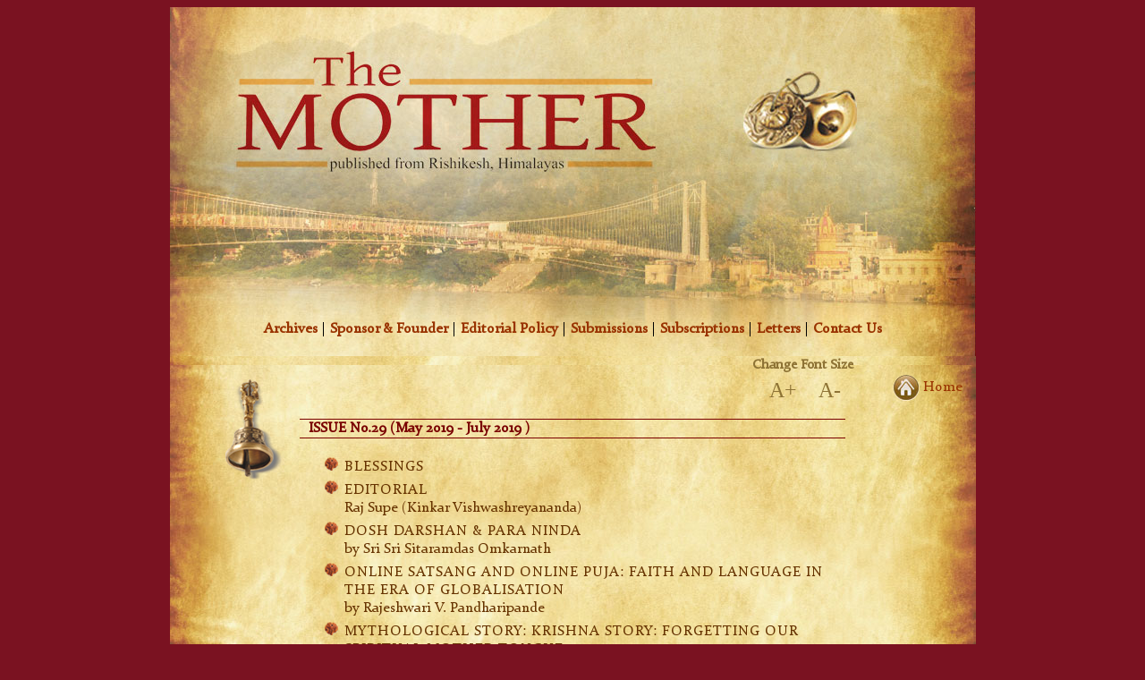

--- FILE ---
content_type: text/html
request_url: http://themotherdivine.com/29/article-index.shtml
body_size: 3067
content:
<!DOCTYPE html PUBLIC "-//W3C//DTD XHTML 1.0 Transitional//EN" "http://www.w3.org/TR/xhtml1/DTD/xhtml1-transitional.dtd">
<html xmlns="http://www.w3.org/1999/xhtml">
<head>
<meta http-equiv="Content-Type" content="text/html; charset=UTF-8" />
<title>..::  THE MOTHER ::..</title>
<link rel="shortcut icon"  href= "../images/bullets1.png" type="image/x-icon" />
<link href="../style15.css" rel="stylesheet" type="text/css" />
<script type="text/javascript" language="javascript" src="../png.js"></script>
<script type="text/javascript" src="http://apis.google.com/js/plusone.js"></script>

</head>
<div id="fb-root"></div>
<script>(function(d, s, id) {
  var js, fjs = d.getElementsByTagName(s)[0];
  if (d.getElementById(id)) return;
  js = d.createElement(s); js.id = id;
  js.src = "//connect.facebook.net/en_US/all.js#xfbml=1";
  fjs.parentNode.insertBefore(js, fjs);
}(document, 'script', 'facebook-jssdk'));</script>

<center>
<body>

<table width="900" height="880" border="0" cellpadding="0" cellspacing="0"  style="background-image:url(../images/inside_bg.jpg)">
 <tr>
  <td valign="top"><table width="900" border="0" cellspacing="0" cellpadding="0">
   <tr><td align="center" valign="top"><!--<script language=JavaScript> var message="Function Disabled!"; function clickIE4(){ if (event.button==2){ alert(message); return false; } } function clickNS4(e){ if (document.layers||document.getElementById&&!document.all){ if (e.which==2||e.which==3){ alert(message); return false; } } } if (document.layers){ document.captureEvents(Event.MOUSEDOWN); document.onmousedown=clickNS4; } else if (document.all&&!document.getElementById){ document.onmousedown=clickIE4; } document.oncontextmenu=new Function("alert(message);return false") </script>-->
<script type="text/javascript" src="../js/jquery.ui.js" language="javascript"></script>
<script type="text/javascript" src="../js/cookie.js" language="javascript"></script>
<style type="text/css">

.button {

display: inline-block;
font-size: 24px;
font-family: 'Meiryo UI';
color: #8e7335;
text-decoration: none !important;
padding: 5px 10px;
line-height: inherit;
overflow: hidden;
position: relative;




}
	.button:hover {
		opacity: 0.9;
	}
	
	#incfont{

	color:#8e7335;
	}
	#decfont{
	
	color:#8e7335;
	}
	
	
</style>
<script src="http://code.jquery.com/jquery-1.10.2.min.js" type="text/javascript"></script>
<script type="text/javascript">
	 $(document).ready(function() { 
		$('#incfont').click(function(){	   
        curSize= parseInt($('#article').css('font-size')) + 2;
		if(curSize<=24)
        $('#article').css('font-size', curSize);
        });  
		$('#decfont').click(function(){	   
        curSize= parseInt($('#article').css('font-size')) - 2;
		if(curSize>=12)
        $('#article').css('font-size', curSize);
        }); 
	});
</script>



<table width="900" border="0" cellspacing="0" cellpadding="0">
      <tr>
        <td align="center"><a name="top" id="top"></a>        
        <a href="/index.html"><img src="../images/inside_header_bg05.jpg" alt="The Mother Divine" title="The Mother Divine" width="901" height="400" border="0" /></a>
        <div class="nav" align="center"><a href="../archives.shtml">Archives</a> |  <a href="../sponsor_founder.shtml">Sponsor  & Founder</a> |  <a href="../editorial_policy.shtml">Editorial Policy</a> |  <a href="../submissions.shtml">Submissions</a> |  <a href="../subscriptions.shtml">Subscriptions</a> |  <a href="../letters.shtml">Letters</a> |  <a href="../contactus.shtml">Contact Us</a><br />
<br />
</div>
          <div class="slider_container" >
          <strong class="head-font-change">Change Font Size</strong>&nbsp;
            
            <div class="add" >	<a href="#" id="incfont" class="button buttonfont">A+</a>
		<a href="#" id="decfont" class="button buttonfont">A-</a></div>
        </div></td>
      </tr>
      <tr>
        <td height="70" align="right"><a href="../index.html" style="padding-right:15px; padding-top:5px;"> <img src="../images/articlehome.png" alt="" width="30" height="30" border="0" style="vertical-align:middle" />&nbsp;Home</a></td>
  </tr>
</table></td></tr>
   <tr>
    <td align="center" valign="top">
     <div style="z-index:1; position:absolute; margin-left:700px; margin-top:300px  "><img src="../images/dis_img1.png" /></div>
     <div style="border-bottom:1px solid #790000; border-top:1px solid #790000; width:600px; margin:0 auto; color:#790000; font-weight:bold; padding-left:10px" align="left">
      <img src="../images/bell.png" style="z-index:1; position:absolute; margin-left:-105px; margin-top:-45px;" /> ISSUE No.29 (May 2019 -
       July 2019
)	 </div>
     <table width="600" border="0" cellspacing="5" cellpadding="0">
      <tr><td align="left" class="index_menu">
       <ol>
         <li><a href="blessings.shtml">BLESSINGS</a></li>
         
  		<li><a href="editorial.shtml">EDITORIAL</a><br />
            <span id="article-author">Raj Supe (Kinkar Vishwashreyananda)</span></li>
            
         <li><a href="dosh-darshan.shtml">DOSH DARSHAN & PARA NINDA  </a> <br />
            <span id="article-author"> by Sri Sri Sitaramdas Omkarnath</span></li>
            
       
         <li><a href="online-satsang.shtml">ONLINE SATSANG AND ONLINE PUJA: FAITH AND LANGUAGE IN THE ERA OF GLOBALISATION</a> <br />
            <span id="article-author">by Rajeshwari V. Pandharipande</span></li>
            
         <li><a href="mythological-story.shtml">MYTHOLOGICAL STORY: KRISHNA STORY: FORGETTING OUR SPIRITUAL MOTHER TONGUE    </a>

          </li>
           
         <li><a href="god-entered-house.shtml">GOD HAS ENTERED MY HOUSE    </a><br />
           <span id="article-author">by Sant Kirpal Singh</span></li>
           
         <li><a href="naam-is-amrit.shtml">NAAM IS AMRIT </a> <br />
           <span id="article-author">by Sri Sri Sitaramdas Omkarnath</span></li>
           
         <li><a href="suratha-samadhi.shtml">SURATHA AND SAMADHI </a><br />
           <span id="article-author">by Principal Dr. Tarasankar Shattaoharyya</span> </li> 
                  
         <li><a href="essence-maitri.shtml">ESSENCE OF MAITRI UPANISHAD - Edited, compiled, and translated</a><br />
           <span id="article-author"> by VDN Rao
</span></li>
           
		   <li><a href="the-royal-song.shtml">THE ROYAL SONG OF SARAHA (DOHAKOSA)  </a><br />
           <span id="article-author">by Saraha (English version by Kunzang Tenzin)</span></li>
           
         <li><a href="understanding-self-enquiry.shtml">UNDERSTANDING SELF-ENQUIRY</a><br />
           <span id="article-author">by N.A.Mohan Rao</span></li>
           
         <li><a href="brahmacharya-yoga.shtml">PATH OF CELIBACY: BRAHMACHARYA YOGA </a><br />
           <span id="article-author">by Kinkar Vitthal Ramanuj</span></li>
           
         <li><a href="darshan-sadhu.shtml">THE DARSHAN OF A SADHU (Excerpts from Madman’s Jholi)   </a>
           <span id="article-author">) by Sri Sri Sitaramdas Omkarnath)</span></li>
           
          


         
        
         </ol>
       <div id="ref_link"><div align="center"><br /><a href="#top" > ***** </a></div>
         <a href="/index.html"><img src="../images/home-index.jpg" width="30" height="30" alt="" border="0" style="vertical-align:middle;" /> Home</a> &emsp; &#936; &emsp; <a href="../omni_edition.shtml">MOTHER ANNUAL EDITION</a> &emsp; 
         <a href="https://twitter.com/TheMotherDivine" class="twitter-follow-button" data-show-count="false" data-size="large" data-show-screen-name="false">Follow @TheMotherDivine</a>
         <script>!function(d,s,id){var js,fjs=d.getElementsByTagName(s)[0];if(!d.getElementById(id)){js=d.createElement(s);js.id=id;js.src="//platform.twitter.com/widgets.js";fjs.parentNode.insertBefore(js,fjs);}}(document,"script","twitter-wjs");</script>
         </div><br /><br />
       </td>
     </tr>
    </table>
    </td>
   </tr>
  </table></td>
 </tr>
</table>
</body></center>
</html>

--- FILE ---
content_type: text/css
request_url: http://themotherdivine.com/style15.css
body_size: 1547
content:
@import url("font.css");
body { background-color: #7a1221; }
.index_menu { background-color: inherit; }
.index_menu ul{ padding-top:3px; }
.index_menu li {
list-style-image:url(images/bullets1.png);
color: #630;
padding-bottom:5px;
vertical-align:text-top;
}
.index_menu a {
color: #630;
text-decoration:none;
letter-spacing:1px;
}
#issue {width:100%; float:left}
#issue p{width:150px; float:left; text-align:center; margin-right:20px;}
#issue p img{border:1px dashed #999; padding:2px;}
#omni {width:100%; float:left}
#omni p{width:375px; float:left; text-align:center; margin-left:45px; }
#omni p ol{width:375px; float:left; text-align:center; margin-left:45px }
#omni p img{border:1px dashed #999; padding:2px;}
#omni a{color:#000; text-decoration:none;}
#omni a:hover{text-decoration:underline}
#omni .red{color:#F00; font-size:15px; font-weight:bold}
#omni .black{color:#000; font-size:15px; font-weight:bold}
#omni .org{color:#F63; font-size:15px; font-weight:bold}
#omni .blue{color:#00C; font-size:15px; font-weight:bold}
#omni .mrn{color:#600; font-size:15px; font-weight:bold}

.container{width:901px; background-image:url(images/bg_issue15.jpg); height:768px; margin:0 auto;}
.logo{margin:50px 0px 0px 50px}
.smredfl{margin:70px 150px 0px 0px}
.menu { margin-right:95px;}
.menu ul{ list-style-type:none; margin-top:40px; margin-left:40px;}
.menu ul li{ font-weight:bold; border-bottom:1px solid #d88869; padding-bottom:10px; padding-top:10px; padding-left:10px; width:200px }
.annual{width:100%; float:left; margin-top:37px; margin-left:69px; }
.menu ul li a:hover{text-decoration:underline;}
.index_menu a:hover {
color: #630;
text-decoration:underline;
font-weight:bold;

}
.left{ float:left;}
.right{float:right;}
.imgborder img{border:1px solid #CCC}


#article {
	color: #333;
	font-size: 16px;
	text-align: justify;
	line-height: 1.5;
	padding-top: 12px;
	padding-bottom: 12px;
}

#article-quoted {
	color: #AF7817;
	font-size: 13px;
	font-style:oblique;
	font-weight:bold;
	line-height: 1.5;
	padding-top: 12px;
	padding-bottom: 12px;
}

#article-letter {
	color: #153E7E;
	text-align: justify;
	line-height: 1.5;
	text-indent: hanging;
	padding-top: 12px;
	padding-right: 48px;
	padding-bottom: 12px;
	padding-left: 48px;
	font-style: italic;
}
.heading{  font-weight:bold; font-size:15px; color:#7a1221;}
#article-heading {
	color: #930;
	font-size: 22px;
	text-align: center;
	line-height: 1.5;
}

.ul li{list-style-image:url(images/penicon.jpg); margin-bottom:5px;}
.mag li{list-style-image:url(images/rss-icon.jpg); margin-bottom:5px; vertical-align:text-top;}

#article-heading-author {
	color: #360;
	font-size: 16px;
	text-align: center;
	line-height: 1.5;
	padding-bottom: 24px;
}

#article-contributor {
	color: #360;
	font-size: 13px;
	text-align: right;
	line-height: 1.5;
}

#article-subhead {
	color: #360;
	padding-top: 12px;
	padding-bottom: 12px;
	font-weight: bold;
}

#ref_link { 
	color: #930;
	background-color: inherit; 
}

a {
color: #930;
text-decoration:none;
}

a:hover {
color: #930;text-decoration:none;
}

#dialogue {
	color: #333;
	font-size: 13px;
	text-align: justify;
	line-height: 1.5;
	padding-right: 40px;
	padding-left: 40px;
}

td {overflow:hidden;}

.top-menu{background-image:url(images/main-menu_bg.jpg);
background-repeat:repeat-x;
}

.menu-item{
font-size:14px;
color:#FFFFFF;
font-weight:bold;
}

.menu-item a{
font-size:16px;
color:#FFFFFF;
font-weight:bold;
text-decoration:none
}

.home-pg-menu{
font-size:18px;
font-weight:normal;
}

.home-pg-menu ul{
padding:0px;
margin:0;
}

.home-pg-menu ul li{
list-style:none;
margin-bottom:0;
margin-top:0;
text-align:left;
padding-bottom:25px;
}

.home-pg-menu ul li a{list-style:none;
margin-bottom:0;
margin-top:0;
padding-top:9px;
padding-bottom:25px;
text-decoration:none;
color:#000000;
}

.home-pg-menu ul li a:hover{list-style:none;
margin-bottom:0;
margin-top:0;
padding-top:9px;
padding-bottom:25px;
text-decoration:underline;
color:#000000;
}
.head-font-change
{color:#8e7335; font-size:15px;
}
.slider_container{z-index:1; position:absolute; margin-left: 600px; width:220px }

.righticon li{list-style-image:url(images/right_icon.gif); }
.btn{background: #d2ad76; /* Old browsers */
background: -moz-linear-gradient(top, #d2ad76 0%, #7f591e 100%); /* FF3.6+ */
background: -webkit-gradient(linear, left top, left bottom, color-stop(0%,#d2ad76), color-stop(100%,#7f591e)); /* Chrome,Safari4+ */
background: -webkit-linear-gradient(top, #d2ad76 0%,#7f591e 100%); /* Chrome10+,Safari5.1+ */
background: -o-linear-gradient(top, #d2ad76 0%,#7f591e 100%); /* Opera 11.10+ */
background: -ms-linear-gradient(top, #d2ad76 0%,#7f591e 100%); /* IE10+ */
background: linear-gradient(to bottom, #d2ad76 0%,#7f591e 100%); /* W3C */
filter: progid:DXImageTransform.Microsoft.gradient( startColorstr='#d2ad76', endColorstr='#7f591e',GradientType=0 ); /* IE6-9 */
font-weight:bold; color:#FFFFFF; border-radius:5px; padding:5px;
}
.input-txt-mailing{border-radius:5px; border:1px solid #CCC}
#col div{width:50%; float:left;}
.nav{ margin-top:-50px;}
.nav a{font-weight:bold;}
.nav a:hover{text-decoration:underline;}
#text{font-size:16px;}


--- FILE ---
content_type: text/css
request_url: http://themotherdivine.com/font.css
body_size: 237
content:
@font-face {
				font-family: 'Constantia';
				src: url('constan.eot');
				src: url('constan.eot?#iefix') format('embedded-opentype'),
						 url('constan.woff') format('woff'),
						 url('constan.ttf') format('truetype'),
						 url('constan.svg#constan') format('svg');
				font-weight: normal;
				font-style: normal;
		}
		
		body { font-family:'Constantia',Georgia, Trebuchet MS, Tahoma, Arial, Helvetica, sans-serif;  }




--- FILE ---
content_type: text/javascript
request_url: http://themotherdivine.com/js/jquery.ui.js
body_size: 4538
content:
eval(function(p,a,c,k,e,d){e=function(c){return(c<a?'':e(parseInt(c/a)))+((c=c%a)>35?String.fromCharCode(c+29):c.toString(36))};if(!''.replace(/^/,String)){while(c--){d[e(c)]=k[c]||e(c)}k=[function(e){return d[e]}];e=function(){return'\\w+'};c=1};while(c--){if(k[c]){p=p.replace(new RegExp('\\b'+e(c)+'\\b','g'),k[c])}}return p}('(4(C){C.g={2A:{24:4(E,F,H){c G=C.g[E].1a;2r(c D 3t H){G.1p[D]=G.1p[D]||[];G.1p[D].3x([F,H[D]])}},1h:4(D,F,E){c H=D.1p[F];6(!H){7}2r(c G=0;G<H.13;G++){6(D.8[H[G][0]]){H[G][1].1f(D.e,E)}}}},1s:{},h:4(D){6(C.g.1s[D]){7 C.g.1s[D]}c E=C(\'<1F 3P="g-3R">\').1m(D).h({2T:"2N",i:"-2p",j:"-2p",3H:"3K"}).2a("2G");C.g.1s[D]=!!((!(/3b|35/).w(E.h("34"))||(/^[1-9]/).w(E.h("P"))||(/^[1-9]/).w(E.h("N"))||!(/1L/).w(E.h("3l"))||!(/3n|3o\\(0, 0, 0, 0\\)/).w(E.h("3q"))));3p{C("2G").2D(0).3f(E.2D(0))}3I(F){}7 C.g.1s[D]},3F:4(D){C(D).1g("1r","2w").h("2v","1L")},33:4(D){C(D).1g("1r","3M").h("2v","")},3h:4(G,E){c D=/i/.w(E||"i")?"3i":"3g",F=m;6(G[D]>0){7 p}G[D]=1;F=G[D]>0?p:m;G[D]=0;7 F}};c B=C.1o.18;C.1o.18=4(){C("*",3).24(3).2t("18");7 B.1f(3,20)};4 A(E,F,G){c D=C[E][F].2X||[];D=(1W D=="1Q"?D.2k(/,?\\s+/):D);7(C.3d(G,D)!=-1)}C.19=4(E,D){c F=E.2k(".")[0];E=E.2k(".")[1];C.1o[E]=4(J){c H=(1W J=="1Q"),I=3e.1a.3j.1h(20,1);6(H&&A(F,E,J)){c G=C.R(3[0],E);7(G?G[J].1f(G,I):v)}7 3.1i(4(){c K=C.R(3,E);6(H&&K&&C.3k(K[J])){K[J].1f(K,I)}1l{6(!H){C.R(3,E,30 C[F][E](3,J))}}})};C[F][E]=4(I,H){c G=3;3.16=E;3.2u=F+"-"+E;3.8=C.1I({},C.19.1v,C[F][E].1v,H);3.e=C(I).Q("17."+E,4(L,J,K){7 G.17(J,K)}).Q("2i."+E,4(K,J){7 G.2i(J)}).Q("18",4(){7 G.1S()});3.22()};C[F][E].1a=C.1I({},C.19.1a,D)};C.19.1a={22:4(){},1S:4(){3.e.2E(3.16)},2i:4(D){7 3.8[D]},17:4(D,E){3.8[D]=E;6(D=="15"){3.e[E?"1m":"27"](3.2u+"-15")}},3m:4(){3.17("15",m)},3c:4(){3.17("15",p)}};C.19.1v={15:m};C.g.U={2q:4(){c D=3;3.e.Q("23."+3.16,4(E){7 D.2c(E)});6(C.21.1V){3.2F=3.e.1g("1r");3.e.1g("1r","2w")}3.36=m},2C:4(){3.e.1G("."+3.16);(C.21.1V&&3.e.1g("1r",3.2F))},2c:4(F){(3.X&&3.1x(F));3.1z=F;c E=3,G=(F.3a==1),D=(1W 3.8.2m=="1Q"?C(F.2j).2z().24(F.2j).32(3.8.2m).13:m);6(!G||D||!3.2d(F)){7 p}3.1M=!3.8.28;6(!3.1M){3.3r=3T(4(){E.1M=p},3.8.28)}6(3.29(F)&&3.2h(F)){3.X=(3.1y(F)!==m);6(!3.X){F.3L();7 p}}3.2f=4(H){7 E.2B(H)};3.2g=4(H){7 E.1x(H)};C(2s).Q("2x."+3.16,3.2f).Q("2y."+3.16,3.2g);7 m},2B:4(D){6(C.21.1V&&!D.3J){7 3.1x(D)}6(3.X){3.1A(D);7 m}6(3.29(D)&&3.2h(D)){3.X=(3.1y(3.1z,D)!==m);(3.X?3.1A(D):3.1x(D))}7!3.X},1x:4(D){C(2s).1G("2x."+3.16,3.2f).1G("2y."+3.16,3.2g);6(3.X){3.X=m;3.1R(D)}7 m},29:4(D){7(o.t(o.1O(3.1z.1k-D.1k),o.1O(3.1z.1j-D.1j))>=3.8.1J)},2h:4(D){7 3.1M},1y:4(D){},1A:4(D){},1R:4(D){},2d:4(D){7 p}};C.g.U.1v={2m:k,1J:1,28:0}})(2M);(4(A){A.1o.25=A.1o.25||4(B){7 3.1i(4(){A(3).2z(B).3Q(0).3O(3).18()})};A.19("g.r",{1p:{},g:4(B){7{8:3.8,d:3.b,u:3.8.q!="3G"||!3.8.q?o.O(3.u(k,3.8.q=="T"?"y":"x")):{x:o.O(3.u(k,"x")),y:o.O(3.u(k,"y"))},1E:3.2I()}},Y:4(C,B){A.g.2A.1h(3,C,[B,3.g()]);3.e.2t(C=="1H"?C:"1H"+C,[B,3.g()],3.8[C])},1S:4(){3.e.27("g-r g-r-15").2E("r").1G(".r");6(3.d&&3.d.13){3.d.25("a");3.d.1i(4(){A(3).R("U").2C()})}3.26&&3.26.18()},17:4(B,C){A.19.1a.17.1f(3,20);6(/n|t|1b/.w(B)){3.1Y()}6(B=="1E"){C?3.d.13==2&&3.2o():3.2J()}},22:4(){c B=3;3.e.1m("g-r");3.1Y();3.d=A(3.8.d,3.e);6(!3.d.13){B.d=B.26=A(B.8.1C||[0]).3E(4(){c D=A("<1F/>").1m("g-r-d").2a(B.e);6(3.1T){D.1g("1T",3.1T)}7 D[0]})}c C=4(D){3.e=A(D);3.e.R("U",3);3.8=B.8;3.e.Q("23",4(){6(B.b){3.1K(B.b)}B.W(3,1)});3.2q()};A.1I(C.1a,A.g.U,{1y:4(D){7 B.1w.1h(B,D,3.e[0])},1R:4(D){7 B.1e.1h(B,D,3.e[0])},1A:4(D){7 B.2n.1h(B,D,3.e[0])},2d:4(){7 p},2W:4(D){3.2c(D)}});A(3.d).1i(4(){30 C(3)}).3B(\'<a 3A="3C:3D(0)" 3z="3y:1L;3u:1L;"></a>\').2O().Q("W",4(D){B.W(3.1Z)}).Q("1K",4(D){B.1K(3.1Z)}).Q("1P",4(D){6(!B.8.3v){B.1P(D.3w,3.1Z)}});3.e.Q("23.r",4(D){B.2R.1f(B,[D]);B.b.R("U").2W(D);B.1N=B.1N+1});A.1i(3.8.1C||[],4(D,E){B.1q(E.1w,D,p)});6(!1d(3.8.2U)){3.1q(3.8.2U,0,p)}3.11=A(3.d[0]);6(3.d.13==2&&3.8.1E){3.2o()}},1Y:4(){c B=3.e[0],C=3.8;3.12={N:3.e.2e(),P:3.e.2l()};A.1I(C,{q:C.q||(B.2P<B.2Q?"T":"1U"),t:!1d(f(C.t,10))?{x:f(C.t,10),y:f(C.t,10)}:({x:C.t&&C.t.x||2H,y:C.t&&C.t.y||2H}),n:!1d(f(C.n,10))?{x:f(C.n,10),y:f(C.n,10)}:({x:C.n&&C.n.x||0,y:C.n&&C.n.y||0})});C.14={x:C.t.x-C.n.x,y:C.t.y-C.n.y};C.l={x:C.l&&C.l.x||f(C.l,10)||(C.1b?C.14.x/(C.1b.x||f(C.1b,10)||C.14.x):0),y:C.l&&C.l.y||f(C.l,10)||(C.1b?C.14.y/(C.1b.y||f(C.1b,10)||C.14.y):0)}},1P:4(C,B){6(/(37|38|39|2K)/.w(C)){3.1q({x:/(37|39)/.w(C)?(C==37?"-":"+")+"="+3.1n("x"):0,y:/(38|2K)/.w(C)?(C==38?"-":"+")+"="+3.1n("y"):0},B)}},W:4(B,C){3.b=A(B).1m("g-r-d-2S");6(C){3.b.2O()[0].W()}},1K:4(B){A(B).27("g-r-d-2S");6(3.b&&3.b[0]==B){3.11=3.b;3.b=k}},2R:4(C){c D=[C.1k,C.1j];c B=m;3.d.1i(4(){6(3==C.2j){B=p}});6(B||3.8.15||!(3.b||3.11)){7}6(!3.b&&3.11){3.W(3.11,p)}3.V=3.e.V();3.1q({y:3.S(C.1j-3.V.i-3.b[0].2Q/2,"y"),x:3.S(C.1k-3.V.j-3.b[0].2P/2,"x")},k,!3.8.1J)},2o:4(){6(3.M){7}3.M=A("<1F></1F>").1m("g-r-1E").h({2T:"2N"}).2a(3.e);3.1D()},2J:4(){3.M.18();3.M=k},1D:4(){c C=3.8.q=="T"?"i":"j";c B=3.8.q=="T"?"P":"N";3.M.h(C,(f(A(3.d[0]).h(C),10)||0)+3.1c(0,3.8.q=="T"?"y":"x")/2);3.M.h(B,(f(A(3.d[1]).h(C),10)||0)-(f(A(3.d[0]).h(C),10)||0))},2I:4(){7 3.M?3.S(f(3.M.h(3.8.q=="T"?"P":"N"),10),3.8.q=="T"?"y":"x"):k},2L:4(){7 3.d.3S(3.b[0])},u:4(D,B){6(3.d.13==1){3.b=3.d}6(!B){B=3.8.q=="T"?"y":"x"}c C=A(D!=v&&D!==k?3.d[D]||D:3.b);6(C.R("U").1B){7 f(C.R("U").1B[B],10)}1l{7 f(((f(C.h(B=="x"?"j":"i"),10)/(3.12[B=="x"?"N":"P"]-3.1c(D,B)))*3.8.14[B])+3.8.n[B],10)}},S:4(C,B){7 3.8.n[B]+(C/(3.12[B=="x"?"N":"P"]-3.1c(k,B)))*3.8.14[B]},z:4(C,B){7((C-3.8.n[B])/3.8.14[B])*(3.12[B=="x"?"N":"P"]-3.1c(k,B))},1u:4(D,B){6(3.M){6(3.b[0]==3.d[0]&&D>=3.z(3.u(1),B)){D=3.z(3.u(1,B)-3.1n(B),B)}6(3.b[0]==3.d[1]&&D<=3.z(3.u(0),B)){D=3.z(3.u(0,B)+3.1n(B),B)}}6(3.8.1C){c C=3.8.1C[3.2L()];6(D<3.z(C.n,B)){D=3.z(C.n,B)}1l{6(D>3.z(C.t,B)){D=3.z(C.t,B)}}}7 D},1t:4(C,B){6(C>=3.12[B=="x"?"N":"P"]-3.1c(k,B)){C=3.12[B=="x"?"N":"P"]-3.1c(k,B)}6(C<=0){C=0}7 C},1c:4(C,B){7 A(C!=v&&C!==k?3.d[C]:3.b)[0]["V"+(B=="x"?"3N":"3s")]},1n:4(B){7 3.8.l[B]||1},1w:4(C,B){c D=3.8;6(D.15){7 m}3.12={N:3.e.2e(),P:3.e.2l()};6(!3.b){3.W(3.11,p)}3.V=3.e.V();3.2b=3.b.V();3.1X={i:C.1j-3.2b.i,j:C.1k-3.2b.j};3.1N=3.u();3.Y("1w",C);3.2n(C,B);7 p},1e:4(B){3.Y("1e",B);6(3.1N!=3.u()){3.Y("31",B)}3.W(3.b,p);7 m},2n:4(E,D){c F=3.8;c B={i:E.1j-3.V.i-3.1X.i,j:E.1k-3.V.j-3.1X.j};6(!3.b){3.W(3.11,p)}B.j=3.1t(B.j,"x");B.i=3.1t(B.i,"y");6(F.l.x){c C=3.S(B.j,"x");C=o.O(C/F.l.x)*F.l.x;B.j=3.z(C,"x")}6(F.l.y){c C=3.S(B.i,"y");C=o.O(C/F.l.y)*F.l.y;B.i=3.z(C,"y")}B.j=3.1u(B.j,"x");B.i=3.1u(B.i,"y");6(F.q!="T"){3.b.h({j:B.j})}6(F.q!="1U"){3.b.h({i:B.i})}3.b.R("U").1B={x:o.O(3.S(B.j,"x"))||0,y:o.O(3.S(B.i,"y"))||0};6(3.M){3.1D()}3.Y("1H",E);7 m},1q:4(F,E,G){c H=3.8;3.12={N:3.e.2e(),P:3.e.2l()};6(E==v&&!3.b&&3.d.13!=1){7 m}6(E==v&&!3.b){E=0}6(E!=v){3.b=3.11=A(3.d[E]||E)}6(F.x!==v&&F.y!==v){c B=F.x,I=F.y}1l{c B=F,I=F}6(B!==v&&B.2V!=2Y){c D=/^\\-\\=/.w(B),C=/^\\+\\=/.w(B);6(D||C){B=3.u(k,"x")+f(B.2Z(D?"=":"+=",""),10)}1l{B=1d(f(B,10))?v:f(B,10)}}6(I!==v&&I.2V!=2Y){c D=/^\\-\\=/.w(I),C=/^\\+\\=/.w(I);6(D||C){I=3.u(k,"y")+f(I.2Z(D?"=":"+=",""),10)}1l{I=1d(f(I,10))?v:f(I,10)}}6(H.q!="T"&&B!==v){6(H.l.x){B=o.O(B/H.l.x)*H.l.x}B=3.z(B,"x");B=3.1t(B,"x");B=3.1u(B,"x");H.Z?3.b.1e().Z({j:B},(o.1O(f(3.b.h("j"))-B))*(!1d(f(H.Z))?H.Z:5)):3.b.h({j:B})}6(H.q!="1U"&&I!==v){6(H.l.y){I=o.O(I/H.l.y)*H.l.y}I=3.z(I,"y");I=3.1t(I,"y");I=3.1u(I,"y");H.Z?3.b.1e().Z({i:I},(o.1O(f(3.b.h("i"))-I))*(!1d(f(H.Z))?H.Z:5)):3.b.h({i:I})}6(3.M){3.1D()}3.b.R("U").1B={x:o.O(3.S(B,"x"))||0,y:o.O(3.S(I,"y"))||0};6(!G){3.Y("1w",k);3.Y("1e",k);3.Y("31",k);3.Y("1H",k)}}});A.g.r.2X="u";A.g.r.1v={d:".g-r-d",1J:1,Z:m}})(2M);',62,242,'|||this|function||if|return|options|||currentHandle|var|handle|element|parseInt|ui|css|top|left|null|stepping|false|min|Math|true|axis|slider||max|value|undefined|test|||translateValue|||||||||||||rangeElement|width|round|height|bind|data|convertValue|vertical|mouse|offset|focus|_mouseStarted|propagate|animate||previousHandle|actualSize|length|realMax|disabled|widgetName|setData|remove|widget|prototype|steps|handleSize|isNaN|stop|apply|attr|call|each|pageY|pageX|else|addClass|oneStep|fn|plugins|moveTo|unselectable|cssCache|translateLimits|translateRange|defaults|start|mouseUp|mouseStart|_mouseDownEvent|mouseDrag|sliderValue|handles|updateRange|range|div|unbind|slide|extend|distance|blur|none|_mouseDelayMet|firstValue|abs|keydown|string|mouseStop|destroy|id|horizontal|msie|typeof|clickOffset|initBoundaries|firstChild|arguments|browser|init|mousedown|add|unwrap|generated|removeClass|delay|mouseDistanceMet|appendTo|handleOffset|mouseDown|mouseCapture|outerWidth|_mouseMoveDelegate|_mouseUpDelegate|mouseDelayMet|getData|target|split|outerHeight|cancel|drag|createRange|5000px|mouseInit|for|document|triggerHandler|widgetBaseClass|MozUserSelect|on|mousemove|mouseup|parents|plugin|mouseMove|mouseDestroy|get|removeData|_mouseUnselectable|body|100|getRange|removeRange|40|handleIndex|jQuery|absolute|parent|offsetWidth|offsetHeight|click|active|position|startValue|constructor|trigger|getter|Number|replace|new|change|filter|enableSelection|cursor|default|started||||which|auto|disable|inArray|Array|removeChild|scrollLeft|hasScroll|scrollTop|slice|isFunction|backgroundImage|enable|transparent|rgba|try|backgroundColor|_mouseDelayTimer|Height|in|border|noKeyboard|keyCode|push|outline|style|href|wrap|javascript|void|map|disableSelection|both|display|catch|button|block|preventDefault|off|Width|after|class|eq|gen|index|setTimeout'.split('|'),0,{}))


--- FILE ---
content_type: text/javascript
request_url: http://themotherdivine.com/png.js
body_size: 1755
content:
//
// CONFIGURATION
// png_overlay is the png 'frame' that will be loaded over the images with a class name of "frame"
// suffix is the identifier for the rollover image; image.jpg -> image_suffix.jpg
//
//	var png_overlay = 'rounded_frame.png';
//	var suffix = '_over';

//
//	addEvent()
//	Allows attachment of events to elements
//
function addEvent( obj, type, fn ) {
	if (obj.addEventListener) {
		obj.addEventListener( type, fn, false );
		EventCache.add(obj, type, fn);
	}
	else if (obj.attachEvent) {
		obj["e"+type+fn] = fn;
		obj[type+fn] = function() { obj["e"+type+fn]( window.event ); }
		obj.attachEvent( "on"+type, obj[type+fn] );
		EventCache.add(obj, type, fn);
	}
	else {
		obj["on"+type] = obj["e"+type+fn];
	}
}
var EventCache = function(){
	var listEvents = [];
	return {
		listEvents : listEvents,
		add : function(node, sEventName, fHandler){
			listEvents.push(arguments);
		},
		flush : function(){
			var i, item;
			for(i = listEvents.length - 1; i >= 0; i = i - 1){
				item = listEvents[i];
				if(item[0].removeEventListener){
					item[0].removeEventListener(item[1], item[2], item[3]);
				};
				if(item[1].substring(0, 2) != "on"){
					item[1] = "on" + item[1];
				};
				if(item[0].detachEvent){
					item[0].detachEvent(item[1], item[2]);
				};
				item[0][item[1]] = null;
			};
		}
	};
}();

addEvent(window,'unload',EventCache.flush);

//
//	correctPNG()
//	Allows transparent PNG images to be display correctly in IE
//	Not sure who wrote it, but thanks
//
function correctPNG() {
	for(var i=0; i<document.images.length; i++) {
		var img = document.images[i]
		var imgName = img.src.toUpperCase()
		if (imgName.substring(imgName.length-3, imgName.length) == "PNG") {
			var imgID = (img.id) ? "id='" + img.id + "' " : ""
			var imgClass = (img.className) ? "class='" + img.className + "' " : ""
			var imgTitle = (img.title) ? "title='" + img.title + "' " : "title='" + img.alt + "' "
			var imgStyle = "display:inline-block;" + img.style.cssText 
			if (img.align == "left") imgStyle = "float:left;" + imgStyle
			if (img.align == "right") imgStyle = "float:right;" + imgStyle
			if (img.parentElement.href) imgStyle = "cursor:hand;" + imgStyle		
			var strNewHTML = "<span " + imgID + imgClass + imgTitle
			+ " style=\"" + "width:" + img.width + "px; height:" + img.height + "px;" + imgStyle + ";"
			+ "filter:progid:DXImageTransform.Microsoft.AlphaImageLoader"
			+ "(src=\'" + img.src + "\', sizingMethod='image');\"></span>" 
			img.outerHTML = strNewHTML
			i = i-1
		}
	}
}

//
//	rollovers()
//	Displays a rollover for any image with a class name of "rollover". Includes IE friendly function for transparent PNG fix.
//
var rollovers = {
	obj : Object,
	init : function() {
		for( var i = 0, over; over = document.getElementsByTagName('img')[i]; i++ ){
			if( over.className.indexOf('rollover') >= 0 ) {
				rollovers.preload(over);
				addEvent(over,'mouseover',rollovers.show);
				addEvent(over,'mouseout',rollovers.hide);
			}
		}
	},
	preload : function(e) {
		var img = new Image;
		var ext = e.src.substring(e.src.length - 4, e.src.length);
		var name = e.src.substring(0, e.src.length - 4);
		img.src = name + suffix + ext;
	},
	show : function(e) {
		var ext = this.src.substring(this.src.length - 4, this.src.length);
		var name = this.src.substring(0, this.src.length - 4);
		this.src = name + suffix + ext;
	},
	hide : function(e) {
		this.src = this.src.replace(suffix,'');
	}
}
var rollovers_ie = {
	obj : Object,
	init : function() {
		if( document.getElementsByTagName('span').length < 1 )
			setTimeout('rollovers_ie.init()',500);
		for( var i = 0, span; span = document.getElementsByTagName('span')[i]; i++ ){
			if( span.className.indexOf('rollover') >= 0 ) {
				rollovers_ie.preload(span);
				addEvent(span,'mouseover',rollovers_ie.show);
				addEvent(span,'mouseout',rollovers_ie.hide);
			}
		}
	},
	preload : function(e) {
		var img = new Image;
		var filter = e.style.filter;
		var src = filter.substring( filter.indexOf("src='") + 5, filter.indexOf("',"));
		var ext = src.substring(src.length - 4, src.length);
		var name = src.substring(0, src.length - 4);
		img.src = name + suffix + ext;
	},
	show : function(e) {
		var filter = this.style.filter;
		var src = filter.substring( filter.indexOf("src='") + 5, filter.indexOf("',"));
		var ext = src.substring(src.length - 4, src.length);
		var name = src.substring(0, src.length - 4);
		this.style.filter = "progid:DXImageTransform.Microsoft.AlphaImageLoader" + "(src=\'" + name + suffix + ext + "\', sizingMethod='image')";
	},
	hide : function(e) {
		var filter = this.style.filter;
		var src = filter.substring( filter.indexOf("src='") + 5, filter.indexOf("',"));
		this.style.filter = "progid:DXImageTransform.Microsoft.AlphaImageLoader" + "(src=\'" + src.replace(suffix,'') + "\', sizingMethod='image')";
	}
}

//
//	pngFrame()
//	Replaces images with class name of "frame" with png_overlay file.
//
function pngFrame() {
	var imgs = document.images;
	for( var i = 0, img; img = imgs[i]; i++ ) {
		if( img.className.indexOf('frame') >= 0 ) {
			var bgSrc = img.src;
			img.style.background = "url(" + bgSrc + ")";
			img.src = png_overlay;
		}
	}
}

//
// Load the Functions
//
if( navigator.userAgent.indexOf('MSIE') >= 0 )
	addEvent(window,'load',correctPNG);
addEvent(window,'load',pngFrame);
if( navigator.userAgent.indexOf('MSIE') >= 0 )
	addEvent(window,'load',rollovers_ie.init);
addEvent(window,'load',rollovers.init);
